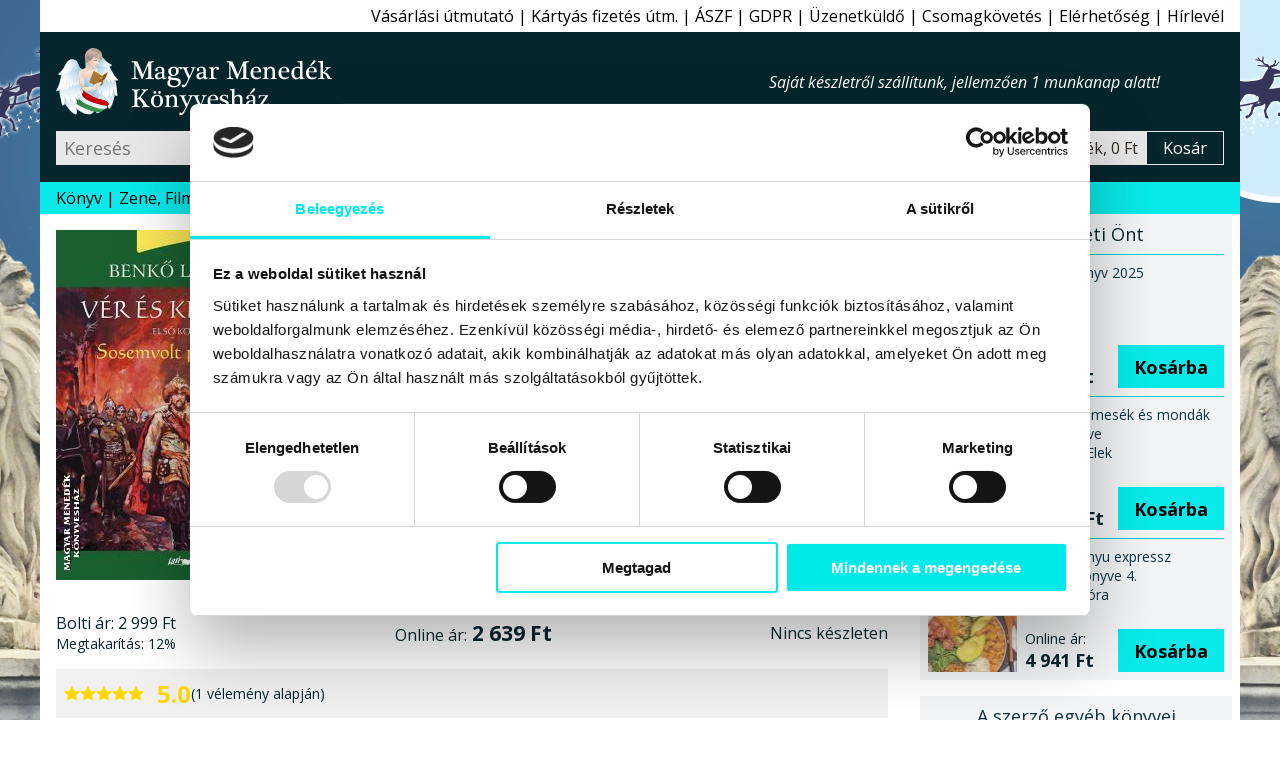

--- FILE ---
content_type: text/html; charset=windows-1250
request_url: https://www.magyarmenedek.com/products/13118/Ver_es_kereszt_I__-_Sosemvolt_poganyok_-_Benko_Laszlo.htm
body_size: 13653
content:
<!DOCTYPE html>
<html lang="hu"><head>
<meta http-equiv="Content-Type" content="text/html;  charset=windows-1250">
<meta http-equiv="X-UA-Compatible" content="IE=edge">
<meta name="Keywords" content="Bizánc, Európa, Integrálódás, Irodalom, Kereszt, Kereszténység, keresztény, Kezdet, Korszak, korszakok, Pogányság, Regény, Róma, Sors, Történelem, Vér, Állam, Államalapítás, Ősmagyarok, Ősvallás,book,books,bookstore,webshop,webbolt,interneten könyv,internetes könyv,gyerek könyv,gyermek könyv,gyerekkönyv,gyermekkönyv,interneten könyvesbolt,internetes könyvesbolt,interneten könyvrendelés,interneten könyv rendelés,internetes könyvrendelés,internetes könyv rendelés,interneten könyvvásárlás,interneten könyv vásárlás,internetes könyvvásárlás,internetes könyv vásárlás,online könyvesbolt,online könyv,online könyváruház,online könyv áruház,online könyvüzlet,online könyv üzlet,online könyv vásárlás,online könyv rendelés,online könyvvásárlás,online könyvrendelés,könyv rendelés,megrendelhető könyv,megvásárolható könyv,akciós könyv,kedvezményes könyv,könyv ár,könyv rendel,könyv akció,könyv vásárlás,könyv üzlet,könyv áruház,könyv kereskedés,könyv kínálat,könyv kereskedelem,könyv bolt,könyv vásár,könyv ajánló,könyv újdonság,könyv eladás,könyv árusítás,könyv kiadó,könyv,nemzeti könyv,nemzeti könyves,nemzeti könyvesbolt,könyvesbolt,könyvrendelés,könyvvásárlás,könyvüzlet,könyváruház,könyvkereskedés,könyvkereskedelem,könyvkiadó,kiadó,konyv,konyvesbolt,konyvrendeles,konyv rendeles,hagyományőrzés,hagyományőrző,hagyomány őrzés,hagyomány őrző,népzene,nemzeti rock,folk zene,fonó,rendel,rendelés,rendelhető,megrendelhető,megvásárolható,megvehető,hun,szkíta,kelta,turán,sumér,sumír,turul">
<meta name="Description" content=".  Kategóriák: Bizánc, Európa, Integrálódás, Irodalom, Kereszt, Kereszténység, keresztény, Kezdet, Korszak, korszakok, Pogányság, Regény, Róma, Sors, Történelem, Vér, Állam, Államalapítás, Ősmagyarok, Ősvallás">
<meta name="viewport" content="width=device-width, initial-scale=1">
<meta name="facebook-domain-verification" content="3zxknacy4dquubnz7xjc1obkrilvd5">
<meta property='og:url' content='https://www.magyarmenedek.com/products/13118/Ver_es_kereszt_I__-_Sosemvolt_poganyok_-_Benko_Laszlo.htm'><meta property='og:title' content='Vér és kereszt I. - Sosemvolt pogányok-Benkő László-Könyv-Lazi-Magyar Menedék Könyvesház'><meta property='og:description' content='.  Kategóriák: Bizánc, Európa, Integrálódás, Irodalom, Kereszt, Kereszténység, keresztény, Kezdet, Korszak, korszakok, Pogányság, Regény, Róma, Sors, Történelem, Vér, Állam, Államalapítás, Ősmagyarok, Ősvallás'><meta property='og:image' content='https://www.magyarmenedek.com/pictures/medium/ver_es_kereszt_benko_laszlo_konyv_konyvek_lazi_konyvkiado_nemzeti_konyvhet_2017.jpg'><meta name='thumbnail' content='https://www.magyarmenedek.com/pictures/square92/ver_es_kereszt_benko_laszlo_konyv_konyvek_lazi_konyvkiado_nemzeti_konyvhet_2017.png'><PageMap><DataObject type='thumbnail'><Attribute name='src' value='https://www.magyarmenedek.com/pictures/square92/ver_es_kereszt_benko_laszlo_konyv_konyvek_lazi_konyvkiado_nemzeti_konyvhet_2017.png' /><Attribute name='width' value='92' /><Attribute name='height' value='92' /></DataObject></PageMap><meta property='og:etarget_ppc' content='disabled' />
<link rel="shortcut icon" href="/pictures/favicon.ico" type="image/x-icon">
<meta name="robots" content="index,follow"><meta name="googlebot" content="index,follow"><meta name="msnbot" content="index,follow"><link rel="canonical" href="https://www.magyarmenedek.com/products/13118/Ver_es_kereszt_I__-_Sosemvolt_poganyok_-_Benko_Laszlo.htm"><link rel="alternate" type="application/rss+xml" href="/rss/rss.xml" title="MMK könyvek"><title>Vér és kereszt I. - Sosemvolt pogányok-Benkő László-Könyv-Lazi-Magyar Menedék Könyvesház</title>
<link type="text/css" rel="stylesheet" href="/style/oroszlan.css?ts=20250101-1">

<script>
document.documentElement.setAttribute('data-useragent', navigator.userAgent);
</script>


<script type="application/ld+json">
{
  "@context": "http://schema.org",
  "@type":"WebPage",
  "url":"https://www.magyarmenedek.com/products/13118/Ver_es_kereszt_I__-_Sosemvolt_poganyok_-_Benko_Laszlo.htm",
  "name":"Vér és kereszt I. - Sosemvolt pogányok-Benkő László-Könyv-Lazi-Magyar Menedék Könyvesház",
  "description":".  Kategóriák: Bizánc, Európa, Integrálódás, Irodalom, Kereszt, Kereszténység, keresztény, Kezdet, Korszak, korszakok, Pogányság, Regény, Róma, Sors, Történelem, Vér, Állam, Államalapítás, Ősmagyarok, Ősvallás",
  "image":"https://www.magyarmenedek.com/pictures/medium/ver_es_kereszt_benko_laszlo_konyv_konyvek_lazi_konyvkiado_nemzeti_konyvhet_2017.jpg",
  "thumbnailUrl":"https://www.magyarmenedek.com/pictures/square92/ver_es_kereszt_benko_laszlo_konyv_konyvek_lazi_konyvkiado_nemzeti_konyvhet_2017.png",
  "primaryImageOfPage": {
    "@type":"ImageObject",
    "url":"https://www.magyarmenedek.com/pictures/medium/ver_es_kereszt_benko_laszlo_konyv_konyvek_lazi_konyvkiado_nemzeti_konyvhet_2017.jpg",
    "contentUrl":"https://www.magyarmenedek.com/pictures/medium/ver_es_kereszt_benko_laszlo_konyv_konyvek_lazi_konyvkiado_nemzeti_konyvhet_2017.jpg"
  }
}
</script>
<script type="application/ld+json">
{
  "@context": "http://schema.org",
  "@type": "Product",
  "name": "Vér és kereszt I. - Sosemvolt pogányok",
  "description":".  Kategóriák: Bizánc, Európa, Integrálódás, Irodalom, Kereszt, Kereszténység, keresztény, Kezdet, Korszak, korszakok, Pogányság, Regény, Róma, Sors, Történelem, Vér, Állam, Államalapítás, Ősmagyarok, Ősvallás",
  "image": ["https://www.magyarmenedek.com/pictures/medium/ver_es_kereszt_benko_laszlo_konyv_konyvek_lazi_konyvkiado_nemzeti_konyvhet_2017.jpg"],
  "url": "https://www.magyarmenedek.com/products/13118/Ver_es_kereszt_I__-_Sosemvolt_poganyok_-_Benko_Laszlo.htm",
  "sku": "9789632670508",
  "gtin": "9789632670508",
  "gtin13": "9789632670508",
  "aggregateRating": {
    "@type": "AggregateRating",
    "ratingValue": "5.0",
    "bestRating": "5",
    "worstRating": "1",
    "reviewCount": "1"
  },
  "review": [
  {
    "@type": "Review",
    "author": {
      "@type": "Person",
      "name": "MMKönyvesház 13118. bekészletezés"
    },
    "reviewRating": {
      "@type": "Rating",
      "bestRating": "5",
      "worstRating": "1",
      "ratingValue": "5"
    },
    "reviewBody": "A „Vér és kereszt I. - Sosemvolt pogányok” című terméket bekészletezéssel ajánljuk minden kedves vásárlónknak!"
  }],
  "offers": {
    "@type": "Offer",
    "availability": "OutOfStock",
    "url": "https://www.magyarmenedek.com/products/13118/Ver_es_kereszt_I__-_Sosemvolt_poganyok_-_Benko_Laszlo.htm",
    "price": "2639.12",
    "priceCurrency": "HUF",
    "priceValidUntil": "2026-03-21 19:28:38"
  }
}
</script>


</head><body>

<script>
  !function(f,b,e,v,n,t,s)
  {if(f.fbq)return;n=f.fbq=function(){n.callMethod?
  n.callMethod.apply(n,arguments):n.queue.push(arguments)};
  if(!f._fbq)f._fbq=n;n.push=n;n.loaded=!0;n.version='2.0';
  n.queue=[];t=b.createElement(e);t.async=!0;
  t.src=v;s=b.getElementsByTagName(e)[0];
  s.parentNode.insertBefore(t,s)}(window, document,"script","https://connect.facebook.net/en_US/fbevents.js");
  /*fbq('init', '6014285614697');*/
  fbq('init', '1260646924507061');
  fbq('track', 'PageView');
</script>
<noscript>
  <img height="1" width="1" style="display:none" src="https://www.facebook.com/tr?id=1260646924507061&ev=PageView&noscript=1"/>
</noscript>

<script>fbq('track', 'ViewContent');</script>
<nav id='felsonav'>
  <ul>
    <li><a href='/?support'>Vásárlási útmutató</a></li>
    <li class='mobilonly' id='simakeresesgomb'>Egyszerű kereső</li>
    <li><a href='/otphint.php'>Kártyás fizetés útm.</a></li>
    <li><a href='/?support#aszf'>ÁSZF</a></li>
    <li><a href='/?support#gdpr'>GDPR</a></li>
    <li><a href='/contact.php'>Üzenetküldő</a></li>
    <li><a href='/tracking.php'>Csomagkövetés</a></li>
    <li><a href='/megkozelit.php'>Elérhetőség</a></li>
    <li><a href='/?felirat&felirat_go'>Hírlevél</a></li>
    <li class='mobilonly' style='display: none;'><a>Blog</a></li>
  </ul>
</nav>

<header>

  <div id='headerbranding'>
    <h2><a href='/'>Magyar Menedék Könyvesház</a></h2>
    <span></span>
    <ul>
      <li style='display :none;'><a>Blog</a></li>
    </ul>
  </div>
  
  <div id='headerfunkcio'>
    <form action='/category/0/1/' method='get'>
      <input type='text' placeholder='Keresés' id='egyszerukereso' name='search'  />
      <button type='submit' value='Keres'></button>
    </form>
    <a style='display: none;'>Részletes kereső</a>
    <div id='headerkosarblokk'>
      <a href='/cart.php'>
        <span id='headerkosarkep'></span>
        <span id='headerkosartitle'>0 termék, 0 Ft</span>
        <span id='headerkosarkiiras'>Kosár</span>
      </a>
    </div>
  </div>


  <nav id='mobilnav'>
    <ul>
      <li id='keresesgomb'></li>
      <li id='kosargomb'><a href='/cart.php' data-darab=''></a></li>
      <li id='hamburger'></li>
    </ul>
  </nav>

</header>

<nav id='alsonav'>
  <ul>
    <li>
      <a href='/konyvlink.php'>Könyv</a>
      <ul id='kategoria'>
        <li><a href='/category/1/1/' class='aktiv'>Újdonságok</a></li>
        <li><a href='/category/2/1/'>Őstörténet</a></li>
        <li><a href='/category/4/1/'>CD, DVD</a></li>
        <li><a href='/category/101/1/'>Ezotéria</a></li>
        <li><a href='/category/9/1/'>Gyermek</a></li>
        <li><a href='/category/8/1/'>Politika</a></li>
        <li><a href='/category/1005/1/'>Film, Színház, Muzsika, Sport</a></li>
        <li><a href='/category/1006/1/'>Népszerű Társadalomismeret</a></li>
        <li><a href='/category/81/1/'>Akciós könyvek</a></li>
        <li><a href='/category/25/1/'>Rovásírás</a></li>
        <li><a href='/category/10/1/'>Szent Korona</a></li>
        <li><a href='/category/6/1/'>Trianon</a></li>
        <li><a href='/category/322/1/'>Siker, karrier</a></li>
        <li><a href='/category/3/1/'>Irodalom</a></li>
        <li><a href='/category/11/1/'>Hitélet</a></li>
        <li><a href='/category/285/1/'>Képzőművészet</a></li>
        <li><a href='/category/114/1/'>Filozófia</a></li>
        <li><a href='/category/5/1/'>Ötvenhat</a></li>
        <li><a href='/category/13/1/'>Hagyomány</a></li>
        <li><a href='/category/145/1/'>Rege - Monda</a></li>
        <li><a href='/category/27/1/'>Arvisura</a></li>
        <li><a href='/category/156/1/'>Néprajz</a></li>
        <li><a href='/category/164/1/'>Finn-ugor?!</a></li>
        <li><a href='/category/17/1/'>Úti,ízek,térkép</a></li>
        <li><a href='/category/162/1/'>Történelem</a></li>
        <li><a href='/category/18/1/'>játék,zászló,stb</a></li>
        <li><a href='/?grp=5'>Folyóiratok</a></li>
        <li><a href='/category/284/1/'>Naptár 2026</a></li>
        <li><a href='/category/350/1/'>Antikvár könyvek</a></li>
        <li><a href='/category/0/1/'>Újonnan felvitt könyvek</a></li>
      </ul>
    </li>
    <li><a href='/category/4/1/'>Zene, Film</a></li>
    <li><a href='/category/350/1/'>Antikvár</a></li>
    <li><a href='/category/1/1/'>Újdonság</a></li>
    <li><a href='/category/2085/1/'>Csomagok</a></li>
    <li><a href='/category/2656/1/' style='color: red;'>Tél</a></li>
    <li><a href='/category/284/1/' style='color: red;'>Naptár 2026</a></li>
    <li><a href='/category/993/1/' style='color: red;'>2026 Újév</a></li>
    <!--li><a href='/category/1494/1/' style='color: red;'>Lazi Akció</a></li-->
    <!--li><a href='/category/2177/1/' style='color: red;'>Első Great Reset</a></li-->
  </ul>
</nav>



<main id='termeklap'>

  <div id='termekwrapper'>
    <div id='termekbal'>
      
      <div id='konyvfej'>
        <figure>
          <img src='/pictures/medium/ver_es_kereszt_benko_laszlo_konyv_konyvek_lazi_konyvkiado_nemzeti_konyvhet_2017.jpg' alt="Benkő László - Vér és kereszt I. - Sosemvolt pogányok" />
        </figure>
        <section>
          <h1 id='cim'>Vér és kereszt I. - Sosemvolt pogányok</h1>
          <h2 id='szerzo'>Benkő László</h2>
          <h3 id='alcim'></h3>
          <div id='kiado'>Könyv<br>Lazi kiadó, 2017</div>
          <div id='terjedelem'> 420 oldal, Kemény kötésű fűzött A5 méret</div>
          <div id='isbn'>ISBN 9789632670508</div>
          <div id='statusz'>
             Státusz: <span id='keszleten'>Kifogyott</span><br>
          </div>
        </section>
      </div>

      
      <div id='konyvleiraswrapper'>
        <div id='konyvleiras'>
                              
          <div class='arblokk'>
            <div class='regiwrapper'>
              <div class='regi'><span>Bolti ár:</span> 2&#160;999&#160;Ft</div>
              <div class='kedvezmeny'><span>Megtakarítás:</span> 12%</div>
            </div>
            <div class='uj'><span>Online ár:</span> 2&#160;639&#160;Ft</div>
            <form>Nincs készleten</form>
          </div>

          
    <figure class='velemeny'>
      <img src="/style/star.svg" alt="1" width="16" height="16" />
      <img src="/style/star.svg" alt="2" width="16" height="16" />
      <img src="/style/star.svg" alt="3" width="16" height="16" />
      <img src="/style/star.svg" alt="4" width="16" height="16" />
      <img src="/style/star.svg" alt="5" width="16" height="16" />
      <figcaption><span>5.0</span> (1 vélemény alapján)</figcaption>
    </figure>


          <div class='fb-like' data-href='https://www.magyarmenedek.com/products/13118/Ver_es_kereszt_I__-_Sosemvolt_poganyok_-_Benko_Laszlo.htm' data-width='' data-layout='button_count' data-action='like' data-size='large' data-share='true' style='margin-bottom: 0.5rem;'></div>

          
          <section id='tabs'>
            <h6 class='active'>Leírás</h6>
            <div id='tab1'>

              A <i>„Vér és kereszt”</i> trilógia első kötete visszavezet a 10. századi magyar történelem utolsó harmadába, a kereszténység felvételének korába, amikor kezdetét vette integrálódásunk a <b>keresztény Európába</b>.<br>
<br>
Géza nagyfejedelem az augsburgi csatavesztés után magyar földön bonyolult belső helyzettel szembesült, és ráébredt: gyökeres változtatásra van szükség, máskülönben e soknemzetségű, ősvallásban élő nép beszorul a két keresztény nagyhatalom, a Szent Római Birodalom és Bizánc közé. Tartva a felmorzsolódástól úgy döntött, hogy békepolitikát folytatva szorosabb kapcsolatra lép <i>Ottó</i> császárral, s arra is hajlandó lesz, hogy felvegye a keresztény vallást, és terjessze azt a magyarság és a hozzá kapcsolódott nemzetségek körében.<br>
<br>
Ám a meggyőződés és a hit átformálása mindig drámai következményekkel jár. <br>
<br>
• Vajon valóban pogányok voltak elődeink? <br>
<br>
Aligha. Ősvallásunkban minden megtalálható, ami e nagy múltú népet képes volt egyben tartani. Törzseink egyetlen Öregisten tisztelete mellett sokszínű és cizellált hitvilágban éltek.<br>
<br>
<i>Géza</i> és felesége, <i>Sarolta</i> nagyasszony, s fiuk, Vajk (I. István) tetteit számtalan tudományos és szépirodalmi kötet taglalja. Ezért most ebben a történetben – amely csaknem nyolc évtizedet ölel fel – kövessük nyomon a „másik oldalt”, a pogánynak bélyegzett egyszerű emberek, nemzetségek sorsát.<br>
<br>
Vérrel, tűzzel és vassal épült az út, amely az ősi vallásból a kereszténységbe vezette a magyarságot. Emlékezzünk a magyar államiság kezdeti időszakának e viharaira egy család lebilincselő sorsán keresztül...<br>
*<br>
Ajánlott még<b>:</b><br>
<br>
<a class='piros' href='/products/11895/Viharlovasok_-_A_masik_osveny_-_Benko_Laszlo.htm'>Viharlovasok - A másik ösvény</a><br>
<a class='piros' href='/products/10754/Viharlovasok_-_Porlado_szovetseg_-_Benko_Laszlo.htm'>Viharlovasok - Porladó szövetség</a><br>
<a class='piros' href='/products/10052/Szent_Laszlo_-_A_lazadas_parazsan_-_Benko_Laszlo.htm'>Szent László - A lázadás parazsán</a><br>
<a class='piros' href='/products/9684/Viharlovasok_-_Aranyasszony_-_Benko_Laszlo.htm'>Viharlovasok - Aranyasszony</a><br>
<a class='piros' href='/products/8716/Viharlovasok_-_A_ver_torvenye_-_Benko_Laszlo.htm'>Viharlovasok - A vér törvénye</a><br>
<a class='piros' href='/products/7395/Viharlovasok___A_taltos_fia_-_Benko_Laszlo.htm'>Viharlovasok , A táltos fia</a><br>
*
              <aside id='kiadotermek'>Kiemelten ajánljuk mellé:</aside><aside class='egykiadotermek'><a href='/products/20862/Hollojarta_Mohacs_-_Benko_Laszlo.htm'><b>Hollójárta Mohács</b></a></aside><aside class='egykiadotermek'><a href='/products/20752/Matyas_kiraly_IV__-_A_dicsoseges_-_2025-os_kiadas_-_Benko_Laszlo.htm'><b>Mátyás király IV. - A dicsőséges - 2025-ös kiadás</b></a></aside><aside class='egykiadotermek'><a href='/products/20751/Matyas_kiraly_III__-_A_legyozhetetlen_-_2025-os_kiadas_-_Benko_Laszlo.htm'><b>Mátyás király III. - A legyőzhetetlen - 2025-ös kiadás</b></a></aside><aside class='egykiadotermek'><a href='/products/20750/Matyas_kiraly_II__-_A_vaskezu_-_2025-os_kiadas_-_Benko_Laszlo.htm'><b>Mátyás király II. - A vaskezű - 2025-ös kiadás</b></a></aside><aside class='egykiadotermek'><a href='/products/20749/Matyas_kiraly_I__-_Isten_valasztottja_-_2025-os_kiadas_-_Benko_Laszlo.htm'><b>Mátyás király I. - Isten választottja - 2025-ös kiadás</b></a></aside><aside class='egykiadotermek'><a href='/products/20108/Napmadar_Italia_felett_-_Etelkoztol_a_brentai_csataig_-_Benko_Laszlo.htm'><b>Napmadár Itália felett - Etelköztől a brentai csatáig</b></a></aside><aside class='egykiadotermek'><a href='/products/19454/Ofelsege_lovagja_-_Az_ifju_Hunyadi_Janos_-_Benko_Laszlo.htm'><b>Őfelsége lovagja - Az ifjú Hunyadi János</b></a></aside><aside class='egykiadotermek'><a href='/products/19279/A_pozsonyi_csata_-_Az_elso_honvedo_haboru_-_Benko_Laszlo.htm'><b>A pozsonyi csata - Az első honvédő háború</b></a></aside><aside class='egykiadotermek'><a href='/products/19055/Nagy_Lajos_V__-_Maria__az_elfeledett_kiralyno_-_Benko_Laszlo.htm'><b>Nagy Lajos V. - Mária, az elfeledett királynő</b></a></aside><aside class='egykiadotermek'><a href='/products/18928/Kinizsi_-_Matyas_kiraly_hadvezere_-_Benko_Laszlo.htm'><b>Kinizsi - Mátyás király hadvezére</b></a></aside><aside class='egykiadotermek'><a href='/products/18647/Nagy_Lajos_IV__-_Ket_orszag_tronjan_-_Benko_Laszlo.htm'><b>Nagy Lajos IV. - Két ország trónján</b></a></aside><aside class='egykiadotermek'><a href='/products/18324/Nagy_Lajos_III__-_Megbuktatott_igazsag_-_Benko_Laszlo.htm'><b>Nagy Lajos III. - Megbuktatott igazság</b></a></aside><aside class='egykiadotermek'><a href='/products/17959/Nagy_Lajos_II__-_Kigyofeszek_-_Benko_Laszlo.htm'><b>Nagy Lajos II. - Kígyófészek</b></a></aside><aside class='egykiadotermek'><a href='/products/17788/Szent_Laszlo_III__kotet_-_Kard_es_gloria_%28puha_boritos%29_-_Benko_Laszlo.htm'><b>Szent László III. kötet - Kard és glória (puha borítós)</b></a></aside><aside class='egykiadotermek'><a href='/products/17787/Szent_Laszlo_II__kotet_-_A_korona_ara_%28puha_boritos%29_-_Benko_Laszlo.htm'><b>Szent László II. kötet - A korona ára (puha borítós)</b></a></aside><aside class='egykiadotermek'><a href='/products/17786/Szent_Laszlo_I__kotet_-_A_lazadas_parazsan_%28puha_boritos%29_-_Benko_Laszlo.htm'><b>Szent László I. kötet - A lázadás parazsán (puha borítós)</b></a></aside><aside class='egykiadotermek'><a href='/products/17734/Nagy_Lajos_I__-_Aranysarkantyus_lovagok_-_Benko_Laszlo.htm'><b>Nagy Lajos I. - Aranysarkantyús lovagok</b></a></aside><aside class='egykiadotermek'><a href='/products/17529/Matyas_fia__Corvin_Janos_III__-_A_hadvezer_-_Benko_Laszlo.htm'><b>Mátyás fia, Corvin János III. - A hadvezér</b></a></aside><aside class='egykiadotermek'><a href='/products/17361/Matyas_fia__Corvin_Janos_II__-_Az_oligarchak_orszaga_-_Benko_Laszlo.htm'><b>Mátyás fia, Corvin János II. - Az oligarchák országa</b></a></aside><aside class='egykiadotermek'><a href='/products/17242/Kleopatra_2__-_Roma_arnyekaban_-_Benko_Laszlo.htm'><b>Kleopátra 2. - Róma árnyékában</b></a></aside><aside class='egykiadotermek'><a href='/products/17013/Kleopatra_I__-_Izisz_istenno_leanya_-_Benko_Laszlo.htm'><b>Kleopátra I. - Ízisz istennő leánya</b></a></aside><aside class='egykiadotermek'><a href='/products/16845/Matyas_fia__Corvin_Janos_I__-_Arulok_diadala_-_Benko_Laszlo.htm'><b>Mátyás fia, Corvin János I. - Árulók diadala</b></a></aside><aside class='egykiadotermek'><a href='/products/16601/Kun_Laszlo__a_ketszivu_-_II__kotet_-_Benko_Laszlo.htm'><b>Kun László, a kétszívű - II. kötet</b></a></aside><aside class='egykiadotermek'><a href='/products/16538/Kun_Laszlo__a_ketszivu_-_I__kotet_-_Benko_Laszlo.htm'><b>Kun László, a kétszívű - I. kötet</b></a></aside><aside class='egykiadotermek'><a href='/products/14061/Kaosz_es_rend_I__-_Armany_halojaban_-_Benko_Laszlo.htm'><b>Káosz és rend I. - Ármány hálójában</b></a></aside><aside class='egykiadotermek'><a href='/products/11895/Viharlovasok_-_A_masik_osveny_-_Benko_Laszlo.htm'><b>Viharlovasok - A másik ösvény</b></a></aside><aside class='egykiadotermek'><a href='/products/10754/Viharlovasok_-_Porlado_szovetseg_-_Benko_Laszlo.htm'><b>Viharlovasok - Porladó szövetség</b></a></aside><aside class='egykiadotermek'><a href='/products/9263/Honfoglalas_trilogia_I__-_Taltosidok_-_Benko_Laszlo.htm'><b>Honfoglalás trilógia I. - Táltosidők</b></a></aside><aside class='egykiadotermek'><a href='/products/7395/Viharlovasok___A_taltos_fia_-_Benko_Laszlo.htm'><b>Viharlovasok , A táltos fia</b></a></aside>
              <small>A weboldalon található termékleírások - a hivatalos kiadói ajánlások kivételével - a Magyar Menedék Könyvesház kizárólagos szellemi tulajdonát képezik (1999. évi LXXVI. törvény), így ezeknek a részleges vagy teljes utánközlése bármely más digitális vagy nyomtatott formában a Magyar Menedék MMK Kft. előzetes írásbeli hozzájárulása nélkül tilos.</small>


            </div>



            <h6>Vélemények</h6>
            <aside id='tab3' class='velemenytext'>
            <small>Minden terméket csak az azt konkrétan megvásárló személy véleményezheti a megrendeléséhez kapcsolódóan, melynek a módjáról e-mail-ben tájékoztatjuk kedves vásárlóinkat. Egy vásárló egy könyvet csak egyszer véleményezhet. Ezekkel a korlátozásokkal szeretnénk biztosítani, hogy garantáltan hiteles véleményeket kapjanak a weboldalunk látogatói.</small>

              <blockquote>
                <figure>
                  <img src="/style/star.svg" alt="1" width="16" height="16" />
                  <img src="/style/star.svg" alt="2" width="16" height="16" />
                  <img src="/style/star.svg" alt="3" width="16" height="16" />
                  <img src="/style/star.svg" alt="4" width="16" height="16" />
                  <img src="/style/star.svg" alt="5" width="16" height="16" />
                  <figcaption>5.0</figcaption>
                </figure>
                      A „Vér és kereszt I. - Sosemvolt pogányok” című terméket bekészletezéssel ajánljuk minden kedves vásárlónknak!
                <cite>MMKönyvesház 13118. bekészletezés</cite>
              </blockquote>
            

            </aside>


            <h6>Szállítás és fizetés</h6>
            <aside id='tab2'>
              <label>Kedves Vásárlónk!</label><img src='/pictures/common/osszeslogokicsi.png'>Kö­szönt­jük a le­he­tő­sé­gek bi­ro­dal­má­ban! Mint azt a­lább is lát­hat­ja, a kü­lön­fé­le fi­ze­té­si és szál­lí­tá­si le­he­tő­sé­gek szé­les tár­há­zát kí­nál­juk Ön­nek szin­te min­den le­he­tő­sé­get fel­ö­lel­ve, hogy Ön az Ön­nek leg­in­kább meg­fe­le­lő mó­don tud­jon ren­del­ni, vá­sá­rol­ni.
              <label>Szállítási módok:</label>
              <ul>
                <li>Magyarország:<ul>
                    <li>Bolti vásárlás</li>
                    <li>GLS Futár (javasolt)</li>
                  </ul>
                </li>
                <li>Európai Unió:<ul>
                    <li>GLS Futár (javasolt)</li>
                    <li>Posta</li>
                  </ul>
                </li>
                <li>Egyéb külföld:<ul>
                    <li>Posta</li>
                  </ul>
                </li>
              </ul>
              <label>Fizetési módok:</label>
              <ul>
                <li>Magyarország:<ul>
                    <li>Készpénz vagy Bankkártya boltban</li>
                    <li>Utánvét (kézbesítéskor fizet)</li>
                    <li>Belföldi átutalás</li>
                    <li>PayPal online fizetés - Angol</li>
                    <li>Bankkártyás online fizetés - Magyar</li>
                  </ul>
                </li>
                <li>Európai Unió:<ul>
                    <li>Bankkártyás online fizetés - Magyar</li>
                    <li>PayPal Bankkártyás fizetés - Angol</li>
                  </ul>
                </li>
                <li>Egyéb külföld:<ul>
                    <li>Bankkártyás online fizetés - Magyar</li>
                    <li>PayPal Bankkártyás fizetés - Angol</li>
                  </ul>
                </li>
              </ul>
              <label>Gyorsaság:</label>Hétköznapokon az aznap 16:00-ig beérkezett és készleten lévő megrendeléseket még aznap futárszolgálathoz adjuk, és másnap (munkanap) kézbesítik. Amennyiben a holnapi nap nem megfelelő Önnek, kérjük, írja be a megjegyzés rovatba a megrendelés során, hogy melyik napon kéri a kiszállítást. A kézbesítés munkaidőben történik GLS futárszolgálattal. A 16:00 után beérkezett megrendeléseket természetesen másnap veszi fel a futárszolgálat.
              <label>Költségek:</label>Belföldre GLS futárszolgálattal 1999Ft + 499Ft utánvét, de 20000 forint felett a kiszállítási költséget átvállaljuk. Helyezze a termékeket a kosárba, majd a megrendelési űrlapnál válassza ki az önnek leginkább megfelelő szállítási és fizetési módot, továbbá a célországot. Ennek függvényében a kosár megmutatja a járulékos költségeket.
              <label>Javaslat:</label>Köny­ves­bol­tunk­ban 5000 könyv­ből ál­ló kí­ná­la­tunk­ban bo­ga­rász­hat, ha a sze­mé­lyes vá­sár­lást ré­sze­sí­ti e­lőny­ben. Cso­mag­kül­dés­re a GLS cso­mag­kül­dő szol­gá­la­tot ja­va­sol­juk, gyors, ol­csó, meg­bíz­ha­tó a­kár más­na­pi kéz­be­sí­tés­sel. Ren­de­lé­sét a ko­sá­ron ke­resz­tül ad­hat­ja le.

            </aside>
          </section>


        </div><!-- konyvleiras vege -->
      </div><!-- konyvleiraswrapper vege -->
    </div><!-- termekbal vege -->
    
    <aside id='termekjobb'>
      
      <aside id='erdekel'>
        <h6>Érdekelheti Önt</h6>
        <div>
          <div class='linkwrapper'>
            <a href='/products/21082/FTC_Evkonyv_2025.htm'><img width='89' height='125' src='/pictures/thm/ftc_evkonyv_2025_ftc_kereskedelmi_kft_kiado_2025_konyv_konyvek.jpg' alt="FTC Évkönyv 2025" /></a>
            <a href='/products/21082/FTC_Evkonyv_2025.htm'><span>FTC Évkönyv 2025<br></span></a>
            <form method='post' action='/cart.php'>
              <span>Online ár:<strong>5&#160;391 Ft</strong></span>
              <input type='hidden' name='ID_TERMEK' value='21082' />
              <button type='submit' name='felad'>Kosárba</button>
            </form>
          </div>
        </div>
        <div>
          <div class='linkwrapper'>
            <a href='/products/20984/A_magyar_mesek_es_mondak_nagykonyve_-_Benedek_Elek.htm'><img width='89' height='125' src='/pictures/thm/benedek_elek_a_magyar_mesek_es_mondak_nagykonyve_litterae_antiquae_kiado_konyvkiado_2025_konyv_konyvek.jpg' alt="Benedek Elek - A magyar mesék és mondák nagykönyve" /></a>
            <a href='/products/20984/A_magyar_mesek_es_mondak_nagykonyve_-_Benedek_Elek.htm'><span>A magyar mesék és mondák nagykönyve<br>Benedek Elek</span></a>
            <form method='post' action='/cart.php'>
              <span>Online ár:<strong>16&#160;990 Ft</strong></span>
              <input type='hidden' name='ID_TERMEK' value='20984' />
              <button type='submit' name='felad'>Kosárba</button>
            </form>
          </div>
        </div>
        <div>
          <div class='linkwrapper'>
            <a href='/products/20934/Mentes_Anyu_expressz_szakacskonyve_4__-_Nemes_Dora.htm'><img width='89' height='125' src='/pictures/thm/nemes_dora_mentes_anyu_expressz_szakacskonyve_ezeregy_kiado_2025_konyv_konyvek.jpg' alt="Nemes Dóra - Mentes Anyu expressz szakácskönyve 4." /></a>
            <a href='/products/20934/Mentes_Anyu_expressz_szakacskonyve_4__-_Nemes_Dora.htm'><span>Mentes Anyu expressz szakácskönyve 4.<br>Nemes Dóra</span></a>
            <form method='post' action='/cart.php'>
              <span>Online ár:<strong>4&#160;941 Ft</strong></span>
              <input type='hidden' name='ID_TERMEK' value='20934' />
              <button type='submit' name='felad'>Kosárba</button>
            </form>
          </div>
        </div>
      </aside>
      
      <aside id='szerzoegyeb'>
        <h6><a href='/writer/98/1/'>A szerző egyéb könyvei</a></h6>
        <ul>
          <li><a href="/products/20751/Matyas_kiraly_III__-_A_legyozhetetlen_-_2025-os_kiadas_-_Benko_Laszlo.htm"><img width='89' height='125' src="/pictures/thm/benko_laszlo_matyas_kiraly_a_legyozhetetlen_lazi_kiado_2025_konyv_konyvek.jpg" alt="Benkő László - Mátyás király III. - A legyőzhetetlen - 2025-ös kiadás" /></a></li>
          <li><a href="/products/20862/Hollojarta_Mohacs_-_Benko_Laszlo.htm"><img width='89' height='125' src="/pictures/thm/benko_laszlo_hollojarta_mohacs_lazi_kiado_2025_konyv_konyvek.jpg" alt="Benkő László - Hollójárta Mohács" /></a></li>
          <li><a href="/products/16845/Matyas_fia__Corvin_Janos_I__-_Arulok_diadala_-_Benko_Laszlo.htm"><img width='89' height='125' src="/pictures/thm/benko_laszlo_matyas_fia_corvin_janos_i_1_arulok_diadala_lazi_kiado_konyvkiado_2021_konyv_konyvek.jpg" alt="Benkő László - Mátyás fia, Corvin János I. - Árulók diadala" /></a></li>
          <li><a href="/products/20750/Matyas_kiraly_II__-_A_vaskezu_-_2025-os_kiadas_-_Benko_Laszlo.htm"><img width='89' height='125' src="/pictures/thm/benko_laszlo_matyas_kiraly_a_vaskezu_lazi_kiado_2025_konyv_konyvek.jpg" alt="Benkő László - Mátyás király II. - A vaskezű - 2025-ös kiadás" /></a></li>
          <li><a href="/products/17787/Szent_Laszlo_II__kotet_-_A_korona_ara_%28puha_boritos%29_-_Benko_Laszlo.htm"><img width='89' height='125' src="/pictures/thm/benko_laszlo_szent_laszlo_ii_2_kotet_a_korona_ara_lazi_kiado_konyvkiado_2022_konyv_konyvek.jpg" alt="Benkő László - Szent László II. kötet - A korona ára (puha borítós)" /></a></li>
          <li><a href="/products/17529/Matyas_fia__Corvin_Janos_III__-_A_hadvezer_-_Benko_Laszlo.htm"><img width='89' height='125' src="/pictures/thm/matyas_fia_3_benko_laszlo_lazi.jpg" alt="Benkő László - Mátyás fia, Corvin János III. - A hadvezér" /></a></li>
        </ul>
      </aside>
    </aside><!-- termekjobb vege -->
  </div><!-- termekwrapper vege -->
    
  
  <aside id='angyaliajanlat'>
    <h6><a href='/publisher/18/1/'>A kiadó ajánlott könyvei</a></h6>
    <ul id='kiadonepszeru'>
      <li><a href="/products/20565/A_mester_es_Margarita_-_Mihail_Bulgakov.htm"><img width='89' height='125' src='/pictures/thm/mihail_bulgakov_a_mester_es_margarita_lazi_kiado_2025_konyv_konyvek.jpg' alt="Mihail Bulgakov - A mester és Margarita" /><span>A mester és Margarita</span></a></li>
      <li><a href="/products/20767/Megalazottak_es_megszomoritottak_-_Dosztojevszkij_F_M_.htm"><img width='89' height='125' src='/pictures/thm/dosztojevszkij_megalazottak_es_megszomoritottak_lazi_kiado_2025_konyv_konyvek.jpg' alt="Dosztojevszkij F.M. - Megalázottak és megszomorítottak" /><span>Megalázottak és megszomorítottak</span></a></li>
      <li><a href="/products/20766/Jane_Austen_bolcs_es_szellemes_megjegyzesei_-_Max_Morris.htm"><img width='89' height='125' src='/pictures/thm/max_morris_jane_austen_bolcs_es_szellemes_megjegyzesei_lazi_kiado_2025_konyv_konyvek.jpg' alt="Max Morris - Jane Austen bölcs és szellemes megjegyzései" /><span>Jane Austen bölcs és szellemes megjegyzései</span></a></li>
      <li><a href="/products/19461/100_nap_Don_Boscoval_-_Tersio_Bosco.htm"><img width='89' height='125' src='/pictures/thm/tersio_bosco_100_nap_don_boscoval_lazi_kiado_konyvkiado_2024_konyv_konyvek.jpg' alt="Tersio Bosco - 100 nap Don Boscóval" /><span>100 nap Don Boscóval</span></a></li>
      <li><a href="/products/19455/A_karacsonyi_varos_-_Donna_VanLiere.htm"><img width='89' height='125' src='/pictures/thm/donna_vanliere_a_karacsonyi_varos_lazi_kiado_konyvkiado_2024_konyv_konyvek.jpg' alt="Donna VanLiere - A karácsonyi város" /><span>A karácsonyi város</span></a></li>
      <li><a href="/products/19176/Igy_tanulok_nyelveket_-_Lomb_Kato.htm"><img width='89' height='125' src='/pictures/thm/lomb_kato_igy_tanulok_nyelveket_lazi_kiado_konyvkiado_2024_konyv_konyvek.jpg' alt="Lomb Kató - Így tanulok nyelveket" /><span>Így tanulok nyelveket</span></a></li>
    </ul>
  </aside>
  
  
  <nav id='cloud'>
    <ul>
      <li><a href='/writer/98/1/'>Benkő László</a></li>
      <li><a href='/publisher/18/1/'>Lazi</a></li>
    </ul>
    <ul>
      <li><a href='/category/358/1/'>Bizánc</a></li>
      <li><a href='/category/292/1/'>Európa</a></li>
      <li><a href='/category/596/1/'>Integrálódás</a></li>
      <li><a href='/category/3/1/'>Irodalom</a></li>
      <li><a href='/category/1286/1/'>Kereszt</a></li>
      <li><a href='/category/395/1/'>Kereszténység, keresztény</a></li>
      <li><a href='/category/1762/1/'>Kezdet</a></li>
      <li><a href='/category/1213/1/'>Korszak, korszakok</a></li>
      <li><a href='/category/569/1/'>Pogányság</a></li>
      <li><a href='/category/298/1/'>Regény</a></li>
      <li><a href='/category/357/1/'>Róma</a></li>
      <li><a href='/category/464/1/'>Sors</a></li>
      <li><a href='/category/162/1/'>Történelem</a></li>
      <li><a href='/category/1111/1/'>Vér</a></li>
      <li><a href='/category/397/1/'>Állam</a></li>
      <li><a href='/category/1368/1/'>Államalapítás</a></li>
      <li><a href='/category/279/1/'>Ősmagyarok</a></li>
      <li><a href='/category/545/1/'>Ősvallás</a></li>
    </ul>
  </nav>
  
  
  <aside id='ajanljukmeg'>
    <h6>Cimke szerint kapcsolódó könyvek</h6>
    <ul>
      <li>
        <a data-cimke="Irodalom"  href='/products/21071/Szent_Peter_esernyoje_-_Mikszath_Kalman.htm'><img width='89' height='125' src='/pictures/thm/mikszath_kalman_szent_peter_esernyoje_osiris_kiado_2025_konyv_konyvek.jpg' alt="Mikszáth Kálmán - Szent Péter esernyője" /><span>Szent Péter esernyője</span></a>
        <form method='post' action='/cart.php'>
          <span>Online ár:<strong>2&#160;280 Ft</strong></span>
          <input type='hidden' name='ID_TERMEK' value='21071' />
          <button type='submit' name='felad'>Kosárba</button>
        </form>
      </li>
      <li>
        <a data-cimke="Irodalom"  href='/products/20698/Tollsepru_-_Vamos_Miklos.htm'><img width='89' height='125' src='/pictures/thm/vamos_miklos_tollsepru_athenaeum_kiado_konyvkiado_2025_konyv_konyvek.jpg' alt="Vámos Miklós - Tollseprű" /><span>Tollseprű</span></a>
        <form method='post' action='/cart.php'>
          <span>Online ár:<strong>4&#160;230 Ft</strong></span>
          <input type='hidden' name='ID_TERMEK' value='20698' />
          <button type='submit' name='felad'>Kosárba</button>
        </form>
      </li>
      <li>
        <a data-cimke="Irodalom"  href='/products/21039/Magyar_Evangelium_-_Kiraly_Andras.htm'><img width='89' height='125' src='/pictures/thm/kiraly_andras_magyar_evangelium_magankiadas_kiado_2025_konyv_konyvek.jpg' alt="Király András - Magyar Evangélium" /><span>Magyar Evangélium</span></a>
        <form method='post' action='/cart.php'>
          <span>Online ár:<strong>5&#160;391 Ft</strong></span>
          <input type='hidden' name='ID_TERMEK' value='21039' />
          <button type='submit' name='felad'>Kosárba</button>
        </form>
      </li>
      <li>
        <a data-cimke="Irodalom"  href='/products/20533/Diak__irj_magyar_eneket_1-2_ANTIKVAR_-_Nemeskurty_Istvan.htm'><img width='89' height='125' src='/pictures/thm/diak_irj_magyar_eneket_nemeskurty_istvan_hasznalt_konyv_magyar_antikvarium.jpg' alt="Nemeskürty István - Diák, írj magyar éneket 1-2 ANTIKVÁR" /><span>Diák, írj magyar éneket 1-2 ANTIKVÁR</span></a>
        <form method='post' action='/cart.php'>
          <span>Online ár:<strong>9&#160;999 Ft</strong></span>
          <input type='hidden' name='ID_TERMEK' value='20533' />
          <button type='submit' name='felad'>Kosárba</button>
        </form>
      </li>
      <li>
        <a data-cimke="Történelem"  href='/products/20758/Eltepnem_lelkemet_-_Cselenyak_Imre.htm'><img width='89' height='125' src='/pictures/thm/cselenyak_imre_eltepnem_lelkemet_vorosmaty_mihaly_elete_regeny_historycum_kiado_2025_konyv_konyvek.jpg' alt="Cselenyák Imre - Eltépném lelkemet" /><span>Eltépném lelkemet</span></a>
        <form method='post' action='/cart.php'>
          <span>Online ár:<strong>3&#160;141 Ft</strong></span>
          <input type='hidden' name='ID_TERMEK' value='20758' />
          <button type='submit' name='felad'>Kosárba</button>
        </form>
      </li>
      <li>
        <a data-cimke="Irodalom"  href='/products/21008/Szenvedelyes_hadviseles_-_Eldekoralt_kiadas_-_Monos_Anett.htm'><img width='89' height='125' src='/pictures/thm/monos_anett_szenvedelyes_hadviseles_skarlat_kiado_2025_konyv_konyvel.jpg' alt="Monos Anett - Szenvedélyes hadviselés - Éldekorált kiadás" /><span>Szenvedélyes hadviselés - Éldekorált kiadás</span></a>
        <form method='post' action='/cart.php'>
          <span>Online ár:<strong>5&#160;850 Ft</strong></span>
          <input type='hidden' name='ID_TERMEK' value='21008' />
          <button type='submit' name='felad'>Kosárba</button>
        </form>
      </li>
      <li>
        <a data-cimke="Történelem"  href='/products/20965/From_squirrel_pelt_to_Euro_-_Maticsak_Sandor.htm'><img width='89' height='125' src='/pictures/thm/maticsak_sandor_from_squirrel_pelt_to_euro_tinta_kiado_konyvkiado_2025_konyv_konyvek.jpg' alt="Maticsák Sándor - From squirrel pelt to Euro" /><span>From squirrel pelt to Euro</span></a>
        <form method='post' action='/cart.php'>
          <span>Online ár:<strong>3&#160;600 Ft</strong></span>
          <input type='hidden' name='ID_TERMEK' value='20965' />
          <button type='submit' name='felad'>Kosárba</button>
        </form>
      </li>
      <li>
        <a data-cimke="Történelem"  href='/products/20300/Krasznojarszk_-_Ronai_Erno.htm'><img width='89' height='125' src='/pictures/thm/ronai_erno_krasznojarszk_erdelyi_szalon_kiado_konyvkiado_2025_konyv_konyvek.jpg' alt="Rónai Ernő - Krasznojárszk" /><span>Krasznojárszk</span></a>
        <form method='post' action='/cart.php'>
          <span>Online ár:<strong>5&#160;931 Ft</strong></span>
          <input type='hidden' name='ID_TERMEK' value='20300' />
          <button type='submit' name='felad'>Kosárba</button>
        </form>
      </li>
    </ul>
  </aside>
  
  
  <aside id='konyvjelzo'>
    <h3>Korábban megtekintett könyvek</h3>
    <form method='post'><input type='hidden' name='konyvjelzo_kiurit' class='chk'><input type='submit' value='Lista törlése'></form>
    <div class='scroller'>
      <div>
      </div>
    </div>
  </aside>

</main>

<footer>
  <div>
    <div>
      <address>1126 Budapest, Márvány utca 48.</address>
      <p>Tel.: +36 1 213 7057</p>
      <p>NyitvaTartás:</p>
      <p>H-P: 09:00-18:00</p>
      <p>Szo: 09:00-14:00</p>
    </div>
    <ul>
      <li><a href='/category/4/1/'>Zene, Film</a></li>
      <li><a href='/category/350/1/'>Antikvár</a></li>
      <li><a href='/category/1/1/'>Újdonság</a></li>
      <li><a href='/category/81/1/'>Akciók</a></li>
      <li><a href='/category/771/1/'>Összeesk. elm. sorozat</a></li>
    </ul>

    <a href='/rss/rss.xml' target='_blank'><img src='https://www.magyarmenedek.com/style/rss.png' /></a>
    <div id='instabox'><p>KÖVESS MINKET</p><a href='https://www.instagram.com/magyar_menedek/' target='_blank'><img src='https://www.magyarmenedek.com/style/instalogo.png' /></a></div>
  </div>

  <div id='footerkettes'>
    <ul>
      <li><a href='/megkozelit.php'>Elérhetőség</a></li>
      <li><a href='/?felirat&felirat_go'>Hírlevél</a></li>
      <li><a href='/contact.php'>Üzenetküldő</a></li>
      <li><a href='/?support'>Rendelési útmutató</a></li>
      <li><a href='/otphint.php'>Kártyás fizetés útmutató</a></li>
      <li><a href='/tracking.php'>Csomagkövetés</a></li>
      <li><a href='/?support#aszf'>Általános szerződési feltételek</a></li>
      <li><a href='/?support#gdpr'>Adatkezelési tájékoztató</a></li>
    </ul>


    <h6>Magyar Menedék kiadói csoport</h6>
    <ul>
      <li><a href='/publisher/678/1/'>Magyar Menedék Kiadó</a></li>
      <li><a href='/publisher/553/1/'>Angyali Menedék Kiadó</a></li>
      <li><a href='/publisher/1156/1/'>Hórusz Kiadó</a></li>
      <li><a href='/publisher/1157/1/'>Szkítia Kiadó</a></li>
      <li><a href='/publisher/1361/1/'>Litterae Antiquae Kiadó</a></li>
    </ul>

    <div class='komment'>Kéziratokat nem fogadunk és nem küldünk vissza.</div>
  </div>

  <div id='footerharmas'>
    <form method='post' action='/?felirat' id='hirlevelform'>
      <h6>Hírlevelet szeretnék</h6>
      <div>
        <input type='email' name='level' id='level' placeholder='e-mail cím' />
        <input type='submit' name='felirat_go' value='Mehet'>
      </div>

      <div id='radios'>
        <label for='felirat_mod_fel'>
          <input type='radio' name='felirat_mod' id='felirat_mod_fel' value='1' checked='checked'><span>Feliratkozás</span>
        </label>
        <label for='felirat_mod_le'>
          <input type='radio' name='felirat_mod' id='felirat_mod_le' value='0'><span>Leiratkozás</span>
        </label>
      </div>
    </form>

    <h6>Társadalmi együttműködés</h6>

    <div class='fb-page' data-href='https://www.facebook.com/magyar.menedek.konyveshaz' data-tabs='' data-width='' data-height='' data-small-header='true' data-adapt-container-width='true' data-hide-cover='false' data-show-facepile='true'><blockquote cite='https://www.facebook.com/magyar.menedek.konyveshaz' class='fb-xfbml-parse-ignore'><a href='https://www.facebook.com/magyar.menedek.konyveshaz'>Magyar Menedék</a></blockquote></div>

    <div id='kartyak'><img src='https://www.magyarmenedek.com/style/kartyak.png' /></div>
  </div>
  <aside>Ez a honlap sütiket használ. A sütik el­fo­ga­dá­sá­val kényelmesebbé teheti a böngészést. A honlap további használatával hozzájárulását adja a sütik használatához. Adatvédelmi nyi­latkozat: A Magyar Menedék Könyvesház az Ön Személyes adatainak kezelésekor az 2011. évi CXII. törvény - az információs ön­ren­del­ke­zé­si jogról és az információ­sza­bad­ság­ról szóló, továbbá az 1998. évi VI. törvény - az egyének vé­del­mé­ről szóló törvény ren­del­ke­zé­se­i alapján jár el. HTML5 CSS3 by <a href='https://foldeles.hu' target='_blank'>földelés.hu</a></aside>

</footer>


<nav id='mobilmenu' class='mobilonly'>
  <ul>
    <li id='bezar'></li>
    <li id='mobilkategoriak'>Termékcsoportok</li>
    <li id='mobilfomenu'>Főmenü</li>
  </ul>
</nav>

<!--a id='modalkosar' href='/cart.php' data-darab=''>&#160;</a-->

<script>
function ping(){
  let xmlHttp = new XMLHttpRequest();
  xmlHttp.open('GET',"/mmkajax.php?mode=ping",true);
  xmlHttp.send(null);
};
window.setInterval(ping,600000);
</script>

<script>

{
  let elem = document.querySelector('#top10 > div');

  /*let temp = document.createElement('BUTTON');
  temp.setAttribute('onclick','void(0)');
  temp.addEventListener('click',function(e){
  	let elem = document.querySelector('#top10 > div > ul');
  	elem.scrollLeft -= elem.offsetWidth;
  });
  temp.addEventListener('touchend',function(e){
  	let elem = document.querySelector('#top10 > div > ul');
  	elem.scrollLeft -= elem.offsetWidth;
  });
  elem.appendChild(temp);*/

  /*temp = document.createElement('BUTTON');
  temp.setAttribute('onclick','void(0)');
  temp.addEventListener('click',function(e){
  	let elem = document.querySelector('#top10 > div > ul');
    elem.scrollLeft += elem.offsetWidth;
  });
  temp.addEventListener('touchend',function(e){
  	let elem = document.querySelector('#top10 > div > ul');
    elem.scrollLeft += elem.offsetWidth;
  });
  elem.appendChild(temp);*/
}
</script>
<script>
{
  let elem = document.querySelector('#konyvjelzo > .scroller');

  let temp = document.createElement('BUTTON');
  temp.addEventListener('click',function(e){
  	let elem = document.querySelector('#konyvjelzo > .scroller > div');
  	elem.scrollLeft -= elem.offsetWidth;
  });
  temp.addEventListener('touch',function(e){
  	let elem = document.querySelector('#konyvjelzo > .scroller > div');
  	elem.scrollLeft -= elem.offsetWidth;
  });
  elem.appendChild(temp);

  temp = document.createElement('BUTTON');
  temp.addEventListener('click',function(e){
  	let elem = document.querySelector('#konyvjelzo > .scroller > div');
    elem.scrollLeft += elem.offsetWidth;
  });
  temp.addEventListener('touch',function(e){
  	let elem = document.querySelector('#konyvjelzo > .scroller > div');
    elem.scrollLeft += elem.offsetWidth;
  });
  elem.appendChild(temp);
}
</script>
<script>
function carouselHandler(selector,pagers,indicator){

  let self = this;
  let carousel = document.querySelector(selector);
  let ol = null;
  let current = null;
  let next = null;
  
  this.nextElem = function(e){
      if(!current){
        current = ol.lastElementChild;
      }
      current.classList.add('out');
      current.classList.remove('current');
      current.classList.remove('in');
      if(next){
        current = next;
        next = null;
      }else{
        current = current.nextElementSibling;
      }
      if(!current){
        current = ol.firstElementChild;
      }
      current.classList.add('in');
      current.classList.remove('current');
      current.classList.remove('out');
      
      if(indicator){
        carousel.querySelector('ul > li > a.active').classList.remove('active');
        Array.prototype.forEach.call(carousel.querySelectorAll('ul > li > a'), function(mit){
          if(mit.refer == current) mit.classList.add('active');
        });
      }
  }

  this.jumpElem = function(e){
   	ol.classList.toggle('restart');
    self.nextElem(e);
    void ol.offsetWidth;
  	ol.classList.toggle('restart');
  }
  
  ol = document.querySelector(selector +' > ol');
  
  ol.addEventListener('animationiteration',self.nextElem);
  
  Array.prototype.forEach.call(carousel.querySelectorAll('ol > li'), function(mit){
    mit.addEventListener('animationend', function(e){
      if(e.target.classList.contains('in')){
        e.target.classList.remove('in');
        e.target.classList.add('current');
      }
      
    });
  });
  
  current = carousel.querySelector('ol > li:first-of-type');
  current.classList.add('current');
  
  if(pagers){
    let button = document.createElement('BUTTON');
    button.addEventListener('click',function(e){
      next = current.previousElementSibling;
      if(!next) next = ol.lastElementChild;
      self.jumpElem(e);
    });
    button.addEventListener('touch',function(e){
      next = current.previousElementSibling;
      if(!next) next = ol.lastElementChild;
      self.jumpElem(e);
    });
    carousel.appendChild(button);

    button = document.createElement('BUTTON');
    button.addEventListener('click',function(e){
      self.jumpElem(e);
    });
    button.addEventListener('touch',function(e){
      self.jumpElem(e);
    });
    carousel.appendChild(button);
  }
  
  if(indicator){
    let ul = document.createElement('UL');
    Array.prototype.forEach.call(carousel.querySelectorAll('ol > li'),function(mit){
      let li = document.createElement('LI');
      let a = document.createElement('A');
      a.refer = mit;
      a.addEventListener('click', function(e){
        if(current == e.target.refer) return;
        next = e.target.refer;
        self.jumpElem();
      });
      li.appendChild(a);
      ul.appendChild(li);
    });
    carousel.appendChild(ul);
    carousel.querySelector('ul > li:first-of-type > a').classList.add('active');
  }
  
  return carousel;
}

let carousel = new carouselHandler('#primarycarousel',true,true);
</script>
<script>
{
	Array.prototype.forEach.call(document.querySelectorAll('#tabs > h6'), function(mit){
    mit.addEventListener('click',function(e){
      document.querySelector('#tabs .active').classList.remove('active');
      e.target.classList.add('active');
    });
  });
}
</script>
<script>
document.getElementById('simakeresesgomb').addEventListener('click',function(e){
  document.body.classList.toggle('keresopen');
  document.body.classList.toggle('navopen');
  document.getElementById('egyszerukereso').focus();
});

document.getElementById('keresesgomb').addEventListener('click',function(e){
  document.body.classList.toggle('keresopen');
  document.body.classList.remove('navopen');
  document.getElementById('egyszerukereso').focus();
});

document.getElementById('hamburger').addEventListener('click',function(e){
  document.body.classList.toggle('navopen');
});
document.getElementById('bezar').addEventListener('click',function(e){
  document.body.classList.toggle('navopen');
});
document.getElementById('mobilfomenu').addEventListener('click',function(e){
  /*e.preventDefault();*/
  document.body.setAttribute('data-menu','felsonav');
},false);
document.getElementById('mobilkategoriak').addEventListener('click',function(e){
  /*e.preventDefault();*/
  document.body.setAttribute('data-menu','alsonav');
},false);
document.body.setAttribute('data-menu','alsonav');
</script>
<script>
  function fbstart(){
    let scr = document.createElement('script');
    scr.setAttribute('crossorigin','anonymous');
    scr.setAttribute('async','');
    scr.setAttribute('defer','');
    scr.setAttribute('src','https://connect.facebook.net/hu_HU/sdk.js#xfbml=1&version=v5.0');
    document.body.appendChild(scr);
  };
  window.addEventListener('load',function(){ window.setTimeout(fbstart,1000); });
</script>

<!-- Google tag (gtag.js) -->
<script async src="https://www.googletagmanager.com/gtag/js?id=G-7HFV1LF2S0"></script>
<script>
  window.dataLayer = window.dataLayer || [];
  function gtag(){dataLayer.push(arguments);}
  gtag('js', new Date());

  gtag('config', 'G-7HFV1LF2S0');
</script>





<!-- Google Tag Manager -->
<script>(function(w,d,s,l,i){w[l]=w[l]||[];w[l].push({'gtm.start':
new Date().getTime(),event:'gtm.js'});var f=d.getElementsByTagName(s)[0],
j=d.createElement(s),dl=l!='dataLayer'?'&l='+l:'';j.async=true;j.src=
'https://www.googletagmanager.com/gtm.js?id='+i+dl;f.parentNode.insertBefore(j,f);
})(window,document,'script','myDataLayer','GTM-KG25NWS');</script>
<!-- End Google Tag Manager -->
<!-- Google Tag Manager (noscript) -->
<noscript><iframe src="https://www.googletagmanager.com/ns.html?id=GTM-KG25NWS"
height="0" width="0" style="display:none;visibility:hidden"></iframe></noscript>
<!-- End Google Tag Manager (noscript) -->







<script type="text/javascript">  var _gaq = _gaq || [];  _gaq.push(['_setAccount', 'UA-2655177-1']);  _gaq.push(['_trackPageview']);  (function() {    var ga = document.createElement('script'); ga.type = 'text/javascript'; ga.async = true;    ga.src = ('https:' == document.location.protocol ? 'https://' : 'http://') + 'stats.g.doubleclick.net/dc.js';    var s = document.getElementsByTagName('script')[0]; s.parentNode.insertBefore(ga, s);  })();</script>    
    

<!-- Global site tag (gtag.js) - Google Ads: 1062336004 -->
<script async src="https://www.googletagmanager.com/gtag/js?id=AW-1062336004"></script>
<script>
  window.dataLayer = window.dataLayer || [];
  function gtag(){dataLayer.push(arguments);}
  gtag('js', new Date());

  gtag('config', 'AW-1062336004');
</script>
<script>
  gtag('event', 'view_item', {
    'send_to': 'AW-1062336004',
    'value': 0.00,
    'currency': 'HUF',
    'items': [{
      'id': '13118',
      'google_business_vertical': 'retail'
    }]
  });
</script>

<script>
  gtag('event', 'view_item', {
    'send_to': 'G-7HFV1LF2S0',
    'value': 0.00,
    'currency': 'HUF',
    'items': [{
      'item_id': '13118',
      'google_business_vertical': 'retail'
    }]
  });
</script>

    </body></html>
